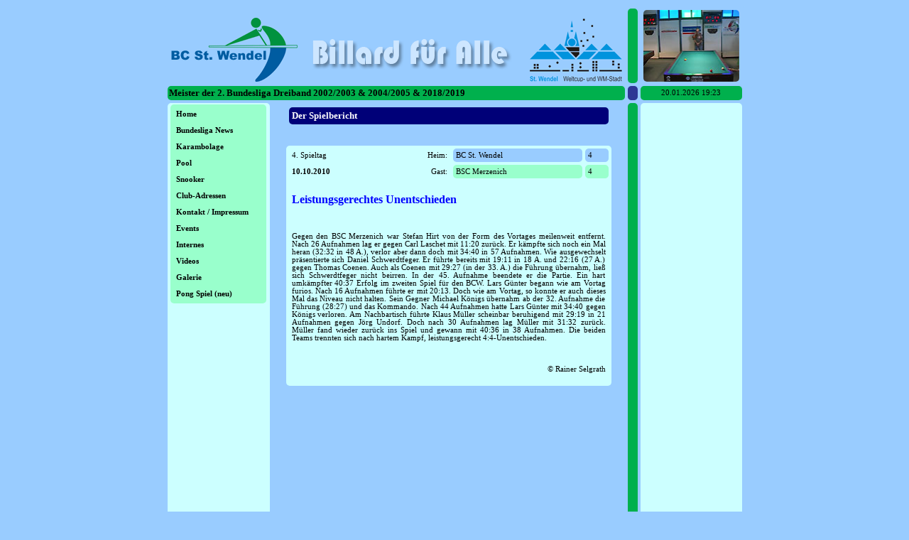

--- FILE ---
content_type: text/html; charset=UTF-8
request_url: https://bc-w.de/aktuell.php?NWID=161
body_size: 2703
content:
<!DOCTYPE HTML PUBLIC "-//W3C//DTD HTML 4.01 Transitional//EN" "http://www.w3.org/TR/html4/loose.dtd">
<head>
<title>Billard-Club St. Wendel</title>
<meta charset="utf-8">
<meta name="description" content="Dreiband Europameisterschaft 2010">
<meta name="keywords" content="Dreiband Weltmeisterschaft 2006, Carambolage, Pool, Campeonato del mundo, Championship Three Cushions 2006">
<meta name="google-site-verification" content="-STJxhlRfIo68LmtUMP6SLMzWrou4NbpuLIAhky_3_w">
<meta name="robots" content="index, follow, noarchive">
<meta name="author" content="Sascha Raber, St. Wendel, Deutschland">
<meta http-equiv="expires" content="0">
<meta name="resource-type" content="document">
<meta name="distribution" content="global">
<meta name="copyright" content="bc-w.de, St. Wendel, Deutschland">
<meta name="email" content="webmaster@bc-w.de">
<meta name="MSSmartTagsPreventParsing" content="true">
<meta name="revisit-after" content="1 days">
<meta name="rating" content="general">
<link rel="stylesheet" type="text/css" href="style/style.css">
<link rel="shortcut icon" href="/favicon.ico" type="image/x-icon">
<link rel=alternate type='application/atom+xml' title="aktuelle Speilberichte von unserer Bundesliga-Mannschaft" href="http://feeds.feedburner.com/BCStWendel">
<link rel="shortcut icon" href="http://www.bc-w.de/favicon.ico" type="image/ico">
  <script src="http://www.bc-w.de/js/jquery-1.7.1.min.js"></script>
  <script src='http://www.bc-w.de/js/okzoom.js'></script>
<script type="text/javascript">
 <script>
    $(function(){
      $("#logo").okzoom({

      });
      $('#example').okzoom({
        width: 200,
        height: 200,
        border: "3px solid #666",
        shadow: "0 0 5px #666"
      });
    });

/***********************************************
* Bookmark site script- © Dynamic Drive DHTML code library (www.dynamicdrive.com)
* This notice MUST stay intact for legal use
* Visit Dynamic Drive at http://www.dynamicdrive.com/ for full source code
***********************************************/
/* Modified to support Opera */
function bookmarksite(title,url){
if (window.sidebar) // firefox
	window.sidebar.addPanel(title, url, "");
else if(window.opera && window.print){ // opera
	var elem = document.createElement('a');
	elem.setAttribute('href',url);
	elem.setAttribute('title',title);
	elem.setAttribute('rel','sidebar');
	elem.click();
} 
else if(document.all)// ie
	window.external.AddFavorite(url, title);
}

</script>
</head>
<body bgcolor="#99CCFF"><center><table border="0" bgcolor="#99CCFF" cellspacing="4" cellpadding="2"><tr><td colspan="2" width="607" align="left" valign="bottom" bgcolor="#99CCFF"><a href="index.php"><img src="images/logo.gif" width="640" height="90" border="0" align="bottom" alt="Startseite"></a></td><td width="10" bgcolor="#00B04D"></td><td align="center" width="139"><img src="images/bild15.jpg" width="135" height="101" border="0" align="bottom" alt=""></td></tr><tr><td colspan="2" width="607" align="left" bgcolor="#00B04D"><strong>Meister der 2. Bundesliga Dreiband 2002/2003 & 2004/2005 & 2018/2019</strong></td><td width="10" bgcolor="#2E3695"></td><td align ="center" bgcolor="#00B04D">20.01.2026 19:23</td></tr><tr><td align="center" valign="top" width="139" bgcolor="#CCFFFF"><table border=0 width="135" bgcolor="#99FFCC" cellspacing=4 cellpadding=4>
<tr><td align="left"><a class="special" href="index.php">Home</a>&nbsp;&nbsp;</td></tr>
<tr><td align="left"><a class="special" href="aktuelles.php">Bundesliga&nbsp;News</a>&nbsp;&nbsp;</td></tr>
<tr><td align="left"><a class="special" href="karambolage.php">Karambolage</a>&nbsp;&nbsp;</td></tr>
<tr><td align="left"><a class="special" href="pool.php">Pool</a>&nbsp;&nbsp;</td></tr>
<tr><td align="left"><a class="special" href="snooker.php">Snooker</a>&nbsp;&nbsp;</td></tr>
<tr><td align="left"><a class="special" href="billardclubs.php">Club-Adressen</a>&nbsp;&nbsp;</td></tr>
<tr><td align="left"><a class="special" href="kontakt.php">Kontakt / Impressum</a>&nbsp;&nbsp;</td></tr>
<tr><td align="left"><a class="special" href="topthema-archiv.php">Events</a>&nbsp;&nbsp;</td></tr>
<tr><td align="left"><a class="special" href="adminarea">Internes</a>&nbsp;&nbsp;</td></tr>
<tr><td align="left"><a class="special" href="videos.php?VID=au8RBE4qdKw">Videos</a>&nbsp;&nbsp;</td></tr>
<tr><td align="left"><a class="special" href="galerie">Galerie</a>&nbsp;&nbsp;</td></tr>
<tr><td align="left"><a class="special" href="/pong">Pong Spiel (neu)</a>&nbsp;&nbsp;</td></tr>
</td></tr></table><BR><BR><table width="135" border="0" cellspacing="0" cellpadding="0"><tr><td><script type="text/javascript"><!--
google_ad_client = "pub-5158489390374289";
google_ad_width = 120;
google_ad_height = 600;
google_ad_format = "120x600_as";
google_ad_type = "text_image";
google_ad_channel ="";
google_color_border = "CCFFFF";
google_color_bg = "CCFFFF";
google_color_link = "0000CC";
google_color_url = "008000";
google_color_text = "6F6F6F";
//--></script>
<script type="text/javascript"
  src="https://pagead2.googlesyndication.com/pagead/show_ads.js">
</script></td></tr>
</table>
<TD ALIGN="CENTER" VALIGN="TOP" WIDTH="486"><TABLE BORDER="0" WIDTH="458" CELLSPACING=4 CELLPADDING=4><TR>
<TD BGCOLOR="#000078"><font class="norm_bw">Der Spielbericht</font></TD></TR><TR>
</TABLE>

<BR><BR><TABLE BORDER="0" BGCOLOR="#CCFFFF" WIDTH="458" CELLSPACING=4 CELLPADDING=4><TR>
<TD>4.&nbsp;Spieltag</TD><TD ALIGN="RIGHT">Heim:</TD><TD BGCOLOR="#99CCFF">BC St. Wendel</TD><TD BGCOLOR="#99CCFF">4</TD></TR>
<TD><B>10.10.2010</B></TD><TD ALIGN="RIGHT">Gast:</TD><TD BGCOLOR="#99FFCC">BSC Merzenich</TD><TD BGCOLOR="#99FFCC">4</TD></TR>
<TD COLSPAN="4"><FONT COLOR="#0000FF"><h2>Leistungsgerechtes Unentschieden</h2></FONT></TD></TR>
<TD COLSPAN="4"><P ALIGN="JUSTIFY">Gegen den BSC Merzenich war Stefan Hirt von der Form des Vortages meilenweit entfernt. Nach 26 Aufnahmen lag er gegen Carl Laschet mit 11:20 zurück. Er kämpfte sich noch ein Mal heran (32:32 in 48 A.), verlor aber dann doch mit 34:40 in 57 Aufnahmen. Wie ausgewechselt präsentierte sich Daniel Schwerdtfeger. Er führte bereits mit 19:11 in 18 A. und 22:16 (27 A.) gegen Thomas Coenen. Auch als Coenen mit 29:27 (in der 33. A.) die Führung übernahm, ließ sich Schwerdtfeger nicht beirren. In der 45. Aufnahme beendete er die Partie. Ein hart umkämpfter 40:37 Erfolg im zweiten Spiel für den BCW. Lars Günter begann wie am Vortag furios. Nach 16 Aufnahmen führte er mit 20:13. Doch wie am Vortag, so konnte er auch dieses Mal das Niveau nicht halten. Sein Gegner Michael Königs übernahm ab der 32. Aufnahme die Führung (28:27) und das Kommando. Nach 44 Aufnahmen hatte Lars Günter mit 34:40 gegen Königs verloren. Am Nachbartisch führte Klaus Müller scheinbar beruhigend mit 29:19 in 21 Aufnahmen gegen Jörg Undorf.  Doch nach 30 Aufnahmen lag Müller mit 31:32 zurück. Müller fand wieder zurück ins Spiel und gewann mit 40:36 in 38 Aufnahmen. Die beiden Teams trennten sich nach hartem Kampf, leistungsgerecht 4:4-Unentschieden.</P></TD></TR>
<TD COLSPAN="4"><P ALIGN="RIGHT">&copy;&nbsp;Rainer Selgrath</P></TD></TR>
</TABLE><BR>
</TD><TD WIDTH="5" BGCOLOR="#00B04D"></TD><TD ALIGN="center" VALIGN="top" WIDTH="139" BGCOLOR="#CCFFFF"></TD></TR><TR><TD ALIGN="center" WIDTH="139" BGCOLOR="#99FFCC"><span class="copyright">&copy 2003-2016 by BCW</span></TD><TD ALIGN="center" WIDTH="486" BGCOLOR="#CCFFFF"><a class="special" href="index.php">Home</a> - <a class="special" href="aktuelles.php">Bundesliga&nbsp;News</a> - <a class="special" href="karambolage.php">Karambolage</a> - <a class="special" href="pool.php">Pool</a> - <a class="special" href="snooker.php">Snooker</a> - <a class="special" href="billardclubs.php">Club-Adressen</a> - <a class="special" href="kontakt.php">Kontakt / Impressum</a> - <a class="special" href="topthema-archiv.php">Events</a> - <a class="special" href="adminarea">Internes</a> - <a class="special" href="videos.php?VID=au8RBE4qdKw">Videos</a> - <a class="special" href="galerie">Galerie</a> - <a class="special" href="/pong">Pong Spiel (neu)</a> - </td><td width="5" bgcolor="#2E3695"></td><td align="center" width="139" bgcolor="#99FFCC"><span class="copyright"><a href="http://www.edvcom.com" target="_blank">webdesign by<br>edv|com</a></span></td></tr></table></body></html>

--- FILE ---
content_type: text/html; charset=utf-8
request_url: https://www.google.com/recaptcha/api2/aframe
body_size: 267
content:
<!DOCTYPE HTML><html><head><meta http-equiv="content-type" content="text/html; charset=UTF-8"></head><body><script nonce="h5gvuOgCzsObevGukfAAYQ">/** Anti-fraud and anti-abuse applications only. See google.com/recaptcha */ try{var clients={'sodar':'https://pagead2.googlesyndication.com/pagead/sodar?'};window.addEventListener("message",function(a){try{if(a.source===window.parent){var b=JSON.parse(a.data);var c=clients[b['id']];if(c){var d=document.createElement('img');d.src=c+b['params']+'&rc='+(localStorage.getItem("rc::a")?sessionStorage.getItem("rc::b"):"");window.document.body.appendChild(d);sessionStorage.setItem("rc::e",parseInt(sessionStorage.getItem("rc::e")||0)+1);localStorage.setItem("rc::h",'1768933437266');}}}catch(b){}});window.parent.postMessage("_grecaptcha_ready", "*");}catch(b){}</script></body></html>